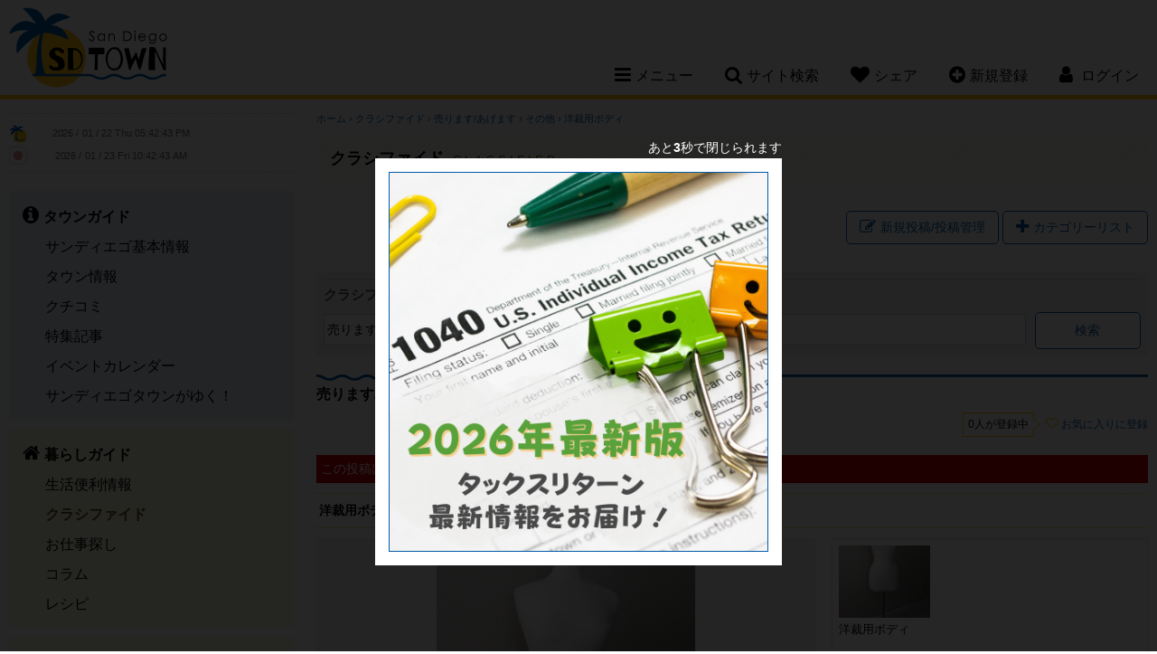

--- FILE ---
content_type: text/html; charset=UTF-8
request_url: https://www.sandiegotown.com/classified/52960/-/
body_size: 10547
content:
<!doctype html>
<html lang="ja">
<head>
<meta charset="utf-8">
<title>サンディエゴタウン - クラシファイド[洋裁用ボディ]</title>
<meta name="description" content="高さは調節出来ます。ノークレイム、ノーリターンでお願いします。East Lake 近辺でのお渡しとなります。">
<meta name="keywords" content="サンディエゴ,San Diego,SD,カリフォルニア,サンディエゴ情報,San Diego情報,レストラン,コミュニティー,サンディエゴ観光スポット,ホテル,格安クーポン,ブログ,旅行,イベント,仕事探し,求人,ビーチ,ゴルフ場,食事,レシピ">
<meta name="author" content="PSPINC">
<meta name="robots" content="index,follow">
<meta name="viewport" content="width=device-width, initial-scale=1, maximum-scale=1">
	<meta property="og:site_name" content="サンディエゴタウン" />
	<meta property="og:type" content="website" />
	<meta property="og:url" content="https://www.sandiegotown.com/classified/52960/-/" />
		<meta property="og:title" content="クラシファイド[洋裁用ボディ]" />
			<meta property="og:description" content="高さは調節出来ます。ノークレイム、ノーリターンでお願いします。East Lake 近辺でのお渡しとなります。" />
		                    <meta property="og:image" content="https://www.sandiegotown.com/images/sandiegotown/classified/52960_0_1712346733.jpg" />
                    	<meta name="twitter:card" content="summary" />
	<meta name="twitter:site" content="@LASDTown" />
	<meta name="twitter:url" content="https://www.sandiegotown.com/classified/52960/-/" />
		<meta name="twitter:title" content="クラシファイド[洋裁用ボディ]" />
			<meta name="twitter:description" content="高さは調節出来ます。ノークレイム、ノーリターンでお願いします。East Lake 近辺でのお渡しとなります。" />
		                    <meta property="twitter:image" content="https://www.sandiegotown.com/images/sandiegotown/classified/52960_0_1712346733.jpg" />
                    
<link rel="stylesheet" href="/css/font-awesome-4.7.0.min.css"/>
<link rel="stylesheet" href="/css/jquery-ui-1.12.1.min.css"/>
<link rel="stylesheet" href="/css/sandiegotown.min.css?v=1763404620"/>
<script src="/shared/js/jquery-1.12.4.min.js"></script>
<script src="/shared/js/jquery-ui-1.12.1.min.js" integrity="sha256-VazP97ZCwtekAsvgPBSUwPFKdrwD3unUfSGVYrahUqU=" crossorigin="anonymous"></script>
<script src="/shared/js/script.min.js?v=1753127379"></script>
<!-- ShareThis -->
<script type='text/javascript' src='https://platform-api.sharethis.com/js/sharethis.js#property=647e2a6ca660b80019d56027&product=sop' async='async'></script>

<link rel="icon" type="image/png" href="/img/sandiegotown/favicon/favicon-48x48.png" sizes="48x48" />
<link rel="icon" type="image/svg+xml" href="/img/sandiegotown/favicon/favicon.svg" />
<link rel="shortcut icon" href="/img/sandiegotown/favicon/favicon.ico" />
<link rel="apple-touch-icon" sizes="180x180" href="/img/sandiegotown/favicon/apple-touch-icon.png" />
<meta name="apple-mobile-web-app-title" content="MyWebSite" />
<link rel="manifest" href="/img/sandiegotown/favicon/site.webmanifest" />

		<!-- Global site tag (gtag.js) - Google Analytics -->
		<script async src="https://www.googletagmanager.com/gtag/js?id=UA-3009762-1"></script>
		<script>
		  window.dataLayer = window.dataLayer || [];
		  function gtag(){dataLayer.push(arguments);}
		  gtag('js', new Date());
		  gtag('config', 'UA-3009762-1');
		</script>
		</head>

<body id="classified">
<!--[if lte IE 8]> 
     <div class="browser-check"><p>このウェブサイトは、ご利用のブラウザでは正しく表示されません。ブラウザの<a href="https://browsehappy.com/">バージョンアップデート</a>をして下さい。</p></div>
<![endif]-->


<a name="top"></a>

<header>
	<div class="clearfix">
		<h1><a href="https://www.sandiegotown.com/">San Diego Town</a></h1>
		<nav>
						<ul class="desktop-nav-box">
				<li><div class="nav-toggle"><i class="fa fa-bars" aria-hidden="true"></i><span>メニュー</span></div>
					<div class="subnav sub-menu">
													<ul class="subnav-town">
								<li><a href="https://www.sandiegotown.com/town/"><strong>タウンガイド</strong></a></li>
																  <li><a href="https://www.sandiegotown.com/generalinfo/">サンディエゴ基本情報</a></li>
								  								  <li><a href="https://www.sandiegotown.com/shop/">タウン情報</a></li>
								  								  <li><a href="https://www.sandiegotown.com/review/">クチコミ</a></li>
								  								  <li><a href="https://www.sandiegotown.com/event/">特集記事</a></li>
								  								  <li><a href="https://www.sandiegotown.com/event-calendar/">イベントカレンダー</a></li>
								  								  <li><a href="https://www.sandiegotown.com/bloguru/">サンディエゴタウンがゆく！</a></li>
								  						  </ul>
						  							<ul class="subnav-life">
								<li><a href="https://www.sandiegotown.com/life/"><strong>暮らしガイド</strong></a></li>
																  <li><a href="https://www.sandiegotown.com/living/">生活便利情報</a></li>
								  								  <li class="now"><a href="https://www.sandiegotown.com/classified/">クラシファイド</a></li>
								  								  <li><a href="https://www.sandiegotown.com/jobs/">お仕事探し</a></li>
								  								  <li><a href="https://www.sandiegotown.com/column/">コラム</a></li>
								  								  <li><a href="https://www.sandiegotown.com/recipe/">レシピ</a></li>
								  						  </ul>
						  							<ul class="subnav-community">
								<li><a href="https://www.sandiegotown.com/community/"><strong>コミュニティ</strong></a></li>
																  <li><a href="https://www.sandiegotown.com/forum/">なんでも掲示板</a></li>
								  								  <li><a href="https://www.sandiegotown.com/present/">今月のプレゼント</a></li>
								  								  <li><a href="https://www.sandiegotown.com/friend/">友達探し</a></li>
								  						  </ul>
						  					</div>
				</li>
				<li><div class="nav-toggle"><i class="fa fa-search" aria-hidden="true"></i><span>サイト検索</span></div>
					<div class="subnav sub-search">
						<form method="get" action="https://www.google.co.jp/search" target="_blank" class="head-search">
                            <label for="q">サイト全体から検索します</label>
							<input type="text" name="q" id="q" size="20" maxlength="255" placeholder="サイト検索" value="" />
							<input type="hidden" name="hl" value="ja" />
							<input type="hidden" name="sitesearch" value="sandiegotown.com" />
							<input type="hidden" name="ie" value="UTF-8" />
							<input type="hidden" name="oe" value="UTF-8" />
							<input type="hidden" name="domains" value="sandiegotown.com" /> 
							<input type="submit" name="submit" value="&#xf002;" />
						</form>
					</div>
				</li>
				<li class="mobile-hide"><div class="nav-toggle"><i class="fa fa-heart" aria-hidden="true"></i><span>シェア</span></div>
					<div class="subnav sub-share">
						<p>このページをシェアする</p>
						<!-- ShareThis BEGIN -->
						<div class="sharethis-inline-share-buttons"></div>
						<!-- ShareThis END -->
					</div>
				</li>
								<li class="mobile-hide"><div class="nav-toggle"><a href="https://www.sandiegotown.com/member/new/"><i class="fa fa-plus-circle" aria-hidden="true"></i><span>新規登録</span></a></div></li>
													<li class="member-nav"><div class="nav-toggle"><i class="fa fa-user" aria-hidden="true"></i> <span>ログイン</span></div>
									<div class="subnav sub-login">
														<div id="loginBox">
									<form action="" method="post">
										<input type="hidden" name="goback" value="https%3A%2F%2Fwww.sandiegotown.com%2Fclassified%2F52960%2F-%2F%3Fid%3D52960" />										<div>
											<div>
												<label for="login_uname">ログインID</label>
												<input type="text" id="login_uname" name="uname" value="" />
											</div>
											<div>
												<label for="login_pass">パスワード</label>
												<input type="password" id="login_pass" name="pass" value="" />
											</div>
											<div class="center"><input type="submit" name="login_submit" value="ログイン" /></div>
										</div>
										<span class="center">
											<a href="https://www.sandiegotown.com/member/login-help/" class="arrow">ログインヘルプ</a>
										</span>
									</form>
								</div>
													</div>
				</li>
			</ul>
			<!----- Mobile Navigation ----->
			<div class="mobile-nav-toggle"><span>メニュー</span></div>			
			<div class="mobile-nav">
				<div class="mobile-nav-box">
					<ul>
						<li>
							<div class="mobile-search clearfix">
								<form method="get" action="https://www.google.co.jp/search" target="_blank" class="head-search">
                                    <label for="q-mobile">サイト全体から検索します</label>
									<input type="text" name="q-mobile" id="q-mobile" size="20" maxlength="255" placeholder="サイト検索" value="" />
									<input type="hidden" name="hl" value="ja" />
									<input type="hidden" name="sitesearch" value="sandiegotown.com" />
									<input type="hidden" name="ie" value="UTF-8" />
									<input type="hidden" name="oe" value="UTF-8" />
									<input type="hidden" name="domains" value="sandiegotown.com" /> 
									<input type="submit" name="submit" value="&#xf002;" />
								</form>
							</div>
						</li>
													<li>
								<div class="mobile-login-register clearfix">
									<a href="https://www.sandiegotown.com/member/login/">ログイン</a>
									<a href="https://www.sandiegotown.com/member/new/">新規登録</a>
								</div>
							</li>
														<li class="mobile-nav-border">
								<div class="mobile-subnav-toggle">タウンガイド</div>
								<ul class="mobile-subnav">
									<li><a href="https://www.sandiegotown.com/town/">タウンガイド トップ</a></li>
																			<li><a href="https://www.sandiegotown.com/generalinfo/">サンディエゴ基本情報</a></li>
																				<li><a href="https://www.sandiegotown.com/shop/">タウン情報</a></li>
																				<li><a href="https://www.sandiegotown.com/review/">クチコミ</a></li>
																				<li><a href="https://www.sandiegotown.com/event/">特集記事</a></li>
																				<li><a href="https://www.sandiegotown.com/event-calendar/">イベントカレンダー</a></li>
																				<li><a href="https://www.sandiegotown.com/bloguru/">サンディエゴタウンがゆく！</a></li>
																		</ul>
							</li>
						  							<li class="mobile-nav-border">
								<div class="mobile-subnav-toggle">暮らしガイド</div>
								<ul class="mobile-subnav">
									<li><a href="https://www.sandiegotown.com/life/">暮らしガイド トップ</a></li>
																			<li><a href="https://www.sandiegotown.com/living/">生活便利情報</a></li>
																				<li class="now"><a href="https://www.sandiegotown.com/classified/">クラシファイド</a></li>
																				<li><a href="https://www.sandiegotown.com/jobs/">お仕事探し</a></li>
																				<li><a href="https://www.sandiegotown.com/column/">コラム</a></li>
																				<li><a href="https://www.sandiegotown.com/recipe/">レシピ</a></li>
																		</ul>
							</li>
						  							<li class="mobile-nav-border">
								<div class="mobile-subnav-toggle">コミュニティ</div>
								<ul class="mobile-subnav">
									<li><a href="https://www.sandiegotown.com/community/">コミュニティ トップ</a></li>
																			<li><a href="https://www.sandiegotown.com/forum/">なんでも掲示板</a></li>
																				<li><a href="https://www.sandiegotown.com/present/">今月のプレゼント</a></li>
																				<li><a href="https://www.sandiegotown.com/friend/">友達探し</a></li>
																		</ul>
							</li>
						  						<li>
							<div class="mobile-subnav-toggle">このページをシェア</div>
							<ul class="mobile-subnav">
								<li>
									<!-- ShareThis BEGIN -->
									<div class="sharethis-inline-share-buttons"></div>
									<!-- ShareThis END -->
								</li>
							</ul>
						</li>
					</ul>
				</div>
			</div>		
		</nav>
	</div>
</header>

    
<main class="clearfix">

<!----- left side start ----->
	<div class="content-left">
		
		<div class="side-clock clearfix">
			<div class="clock-town">
				<img src="/img/sandiegotown/clock.png" width="20" height="20" alt="サンディエゴ" /> <iframe scrolling="no" frameborder="no" clocktype="html5" style="overflow:hidden;border:0;margin:0;padding:0;width:200px;height:22px;"src="https://www.clocklink.com/html5embed.php?clock=018&timezone=PST&color=gray&size=200&Title=&Message=&Target=&From=2017,1,1,0,0,0&DateFormat=yyyy / mm / dd DDD&TimeFormat=hh:mm:ss TT&Color=gray"></iframe>
			</div>
			<div class="clock-japan">
				<img src="https://www.sandiegotown.com/img/share/site/clock-jp.png" width="20" height="20" alt="日本" /> <iframe scrolling="no" frameborder="no" clocktype="html5" style="overflow:hidden;border:0;margin:0;padding:0;width:200px;height:21px;"src="https://www.clocklink.com/html5embed.php?clock=018&timezone=JST&color=gray&size=200&Title=&Message=&Target=&From=2017,1,1,0,0,0&DateFormat=yyyy / mm / dd DDD&TimeFormat=hh:mm:ss TT&Color=gray"></iframe>
			</div>
		</div>
		
		
		<div class="sidenav">
										<ul class="sidenav-town">
					<li><a href="https://www.sandiegotown.com/town/"><strong>タウンガイド</strong></a></li>
											<li><a href="https://www.sandiegotown.com/generalinfo/">サンディエゴ基本情報</a></li>
												<li><a href="https://www.sandiegotown.com/shop/">タウン情報</a></li>
												<li><a href="https://www.sandiegotown.com/review/">クチコミ</a></li>
												<li><a href="https://www.sandiegotown.com/event/">特集記事</a></li>
												<li><a href="https://www.sandiegotown.com/event-calendar/">イベントカレンダー</a></li>
												<li><a href="https://www.sandiegotown.com/bloguru/">サンディエゴタウンがゆく！</a></li>
										</ul>
								<ul class="sidenav-life">
					<li><a href="https://www.sandiegotown.com/life/"><strong>暮らしガイド</strong></a></li>
											<li><a href="https://www.sandiegotown.com/living/">生活便利情報</a></li>
												<li class="now"><a href="https://www.sandiegotown.com/classified/">クラシファイド</a></li>
												<li><a href="https://www.sandiegotown.com/jobs/">お仕事探し</a></li>
												<li><a href="https://www.sandiegotown.com/column/">コラム</a></li>
												<li><a href="https://www.sandiegotown.com/recipe/">レシピ</a></li>
										</ul>
								<ul class="sidenav-community">
					<li><a href="https://www.sandiegotown.com/community/"><strong>コミュニティ</strong></a></li>
											<li><a href="https://www.sandiegotown.com/forum/">なんでも掲示板</a></li>
												<li><a href="https://www.sandiegotown.com/present/">今月のプレゼント</a></li>
												<li><a href="https://www.sandiegotown.com/friend/">友達探し</a></li>
										</ul>
						</div>
					<div class="side-bloguru">
				<div id="site_bloguru_feed">
					<div class="bloguru">
						<h3><a href="https://www.sandiegotown.com/bloguru/">サンディエゴタウンがゆく！</a></h3>
						<ul class="clearfix">
															<li>
									<a href="https://www.sandiegotown.com/bloguru/549887/tokyo122-218/" title="【Tokyoセントラル】東海フェア開催！1/22（木） ～2/18（水）まで！！">
																			<div class="bloguru-img" style="background-image: url(/images/bloguru/1520/202601230048130.jpg);"></div>
																			<div class="bloguru-title">【Tokyoセントラル】東海フェア開催！1/22（木） ～2/18（水）まで！！</div>
									<div class="bloguru-desc">Tokyoセントラルでは、本日1/22（木）～2/18（水）まで東海フェアを開催中！ 東海のチラシはこちらから！南から北まで、日本各地の魅力をアメリカにいながら楽しめるのは本当にありがたいですね〜✨ ...</div>
									<div class="more">続きを読む<i class="fa fa-chevron-circle-right" aria-hidden="true"></i></div>
									</a>
								</li>
																<li>
									<a href="https://www.sandiegotown.com/bloguru/549801/-/" title="日本語補習校 くじら学園 　園児募集のお知らせ">
																			<div class="bloguru-img" style="background-image: url(/images/bloguru/1520/202601211925210.jpg);"></div>
																			<div class="bloguru-title">日本語補習校 くじら学園 　園児募集のお知らせ</div>
									<div class="bloguru-desc">日本語補習校くじら学園🐋は、サンディエゴで毎週土曜日に日本語教育を行っている補習校です。   子どもたちが楽しく、のびのびと学べる環境が整っており、経験豊かな先生の温かい指導が、多くの保護者の方から...</div>
									<div class="more">続きを読む<i class="fa fa-chevron-circle-right" aria-hidden="true"></i></div>
									</a>
								</li>
																<li>
									<a href="https://www.sandiegotown.com/bloguru/549287/tokyo-kimono/" title="【ロサンゼルス・トーランス】Tokyo Kimono で着物をレンタル・着付けサービス！">
																			<div class="bloguru-img" style="background-image: url(/images/bloguru/1520/202601160036551.jpg);"></div>
																			<div class="bloguru-title">【ロサンゼルス・トーランス】Tokyo Kimono で着物をレンタル・着付けサービス！</div>
									<div class="bloguru-desc">本日は、ロサンゼルス、トーランスで着物レンタルを行っているTokyo Kimonoさんのご紹介です！ Tokyo Kimonoでは様々なシーンにあったお着物を取り揃えております👘✨ Tokyo Kim...</div>
									<div class="more">続きを読む<i class="fa fa-chevron-circle-right" aria-hidden="true"></i></div>
									</a>
								</li>
																<li>
									<a href="https://www.sandiegotown.com/bloguru/549796/123125/" title="ロサンゼルス・オレンジカウンティ今週末のイベント一覧！【1月23日～1月25日】">
																			<div class="bloguru-img" style="background-image: url(/images/bloguru/1520/202601211613160.png);"></div>
																			<div class="bloguru-title">ロサンゼルス・オレンジカウンティ今週末のイベント一覧！【1月23日～1月25日】</div>
									<div class="bloguru-desc">今週末のイベント情報をご紹介します イベントカレンダーもチェックしてみてください    1月23日（金）イベント  ロサンゼルスえ開催されるグルメイベント（レストランウィーク）開催、ダンスをテーマにし</div>
									<div class="more">続きを読む<i class="fa fa-chevron-circle-right" aria-hidden="true"></i></div>
									</a>
								</li>
														</ul>
					</div>
				</div>
			</div>
					<div id="site_digest_feed">
					<div class="side-digest clearfix">
				<h3>厳選！いちおし情報</h3>
				<ul class="clearfix">
											<li class="digest-classified"><a href="https://www.sandiegotown.com/classified/54136/-/" onClick="ga('send', 'event', 'teaser', 'left digest', 'https://www.sandiegotown.com/classified/54136/-/');">ガレージセール（追加&amp;値下げしました）</a></li>
												<li class="digest-classified"><a href="https://www.sandiegotown.com/classified/57659/-/" onClick="ga('send', 'event', 'teaser', 'left digest', 'https://www.sandiegotown.com/classified/57659/-/');">格安！電子レンジ</a></li>
												<li class="digest-event-calendar"><a href="https://www.sandiegotown.com/event-calendar/9613/128/" onClick="ga('send', 'event', 'teaser', 'left digest', 'https://www.sandiegotown.com/event-calendar/9613/128/');">1/28 ミリタリー生命保険事情と対策 ｜ 橋本愛</a></li>
												<li class="digest-job"><a href="https://www.sandiegotown.com/jobs/2770/" onClick="ga('send', 'event', 'teaser', 'left digest', 'https://www.sandiegotown.com/jobs/2770/');">アシスタントマネージャー</a></li>
												<li class="digest-shop"><a href="https://www.sandiegotown.com/shop/3054/alpha-dental-san-diego/" onClick="ga('send', 'event', 'teaser', 'left digest', 'https://www.sandiegotown.com/shop/3054/alpha-dental-san-diego/');">1月スペシャル！保険がない方、お口全体のレントゲンと検診で100ドルです！</a></li>
												<li class="digest-job"><a href="https://www.sandiegotown.com/jobs/2970/" onClick="ga('send', 'event', 'teaser', 'left digest', 'https://www.sandiegotown.com/jobs/2970/');">Accountant</a></li>
												<li class="digest-event-calendar"><a href="https://www.sandiegotown.com/event-calendar/9665/125/" onClick="ga('send', 'event', 'teaser', 'left digest', 'https://www.sandiegotown.com/event-calendar/9665/125/');">1/25～ サンディエゴ　レストランウィーク</a></li>
												<li class="digest-classified"><a href="https://www.sandiegotown.com/classified/57304/1500w/" onClick="ga('send', 'event', 'teaser', 'left digest', 'https://www.sandiegotown.com/classified/57304/1500w/');">1500W変圧器</a></li>
												<li class="digest-job"><a href="https://www.sandiegotown.com/jobs/2986/" onClick="ga('send', 'event', 'teaser', 'left digest', 'https://www.sandiegotown.com/jobs/2986/');">ラインクック</a></li>
												<li class="digest-event-calendar"><a href="https://www.sandiegotown.com/event-calendar/9662/124-3d-lab-open-hours/" onClick="ga('send', 'event', 'teaser', 'left digest', 'https://www.sandiegotown.com/event-calendar/9662/124-3d-lab-open-hours/');">1/24 3D Lab Open Hours</a></li>
										</ul>
			</div>
					</div>
		
				
	</div>
	
	<!----- right side start ----->
	<div class="content-right">
		<noscript>
	  <div class="error">
		このサイトを利用するにはJavaScriptを有効にして下さい。
	  </div>
	</noscript>
<div class="breadcrumb">
	<a href="https://www.sandiegotown.com/">ホーム</a>
			&rsaquo; <a href="https://www.sandiegotown.com/classified/">クラシファイド</a>
		 &rsaquo; <a href="https://www.sandiegotown.com/classified/c/sell/">売ります/あげます</a> &rsaquo; <a href="https://www.sandiegotown.com/classified/c/sell/0/">その他</a> &rsaquo; <a href="https://www.sandiegotown.com/classified/52960/-/">洋裁用ボディ</a> </div>
<div class="page-title-life">
	<h2>クラシファイド <span>Classified</span></h2>
</div>
<div id="container" class="classified-sell">
	
<section class="right clearfix">
	<div class="post-button"><a href="https://www.sandiegotown.com/classified/?mode=admin" class="button"><i class="fa fa-pencil-square-o" aria-hidden="true"></i>新規投稿/投稿管理</a></div>
	<div class="btn" id="category_btn"><i class="fa fa-plus" aria-hidden="true"></i>カテゴリーリスト</div>
	<div id="category_content">
		<ul class="clearfix">
			<li class="classified-cat-all"><a href="https://www.sandiegotown.com/classified/">すべてのカテゴリー</a></li>
			<li class="classified-cat-job"><a href="https://www.sandiegotown.com/jobs/">お仕事探し</a></li>
							<li class="classified-cat-news"><a href="https://www.sandiegotown.com/classified/c/news/">お知らせ</a></li>
								<li class="classified-cat-auto"><a href="https://www.sandiegotown.com/classified/c/auto/">乗り物（個人売買）</a></li>
								<li class="classified-cat-sell"><a href="https://www.sandiegotown.com/classified/c/sell/">売ります/あげます</a></li>
								<li class="classified-cat-buy"><a href="https://www.sandiegotown.com/classified/c/buy/">買います/ください</a></li>
								<li class="classified-cat-find"><a href="https://www.sandiegotown.com/classified/c/find/">探してます</a></li>
							<li class="classified-cat-car"><a href="https://www.sandiegotown.com/car/">車販売情報</a></li>
			<li class="classified-cat-realestate"><a href="https://www.sandiegotown.com/real-estate/c/buy/">不動産情報</a></li>
		</ul>
	</div>	
</section>

<section class="clearfix">
	<form method="get" action="https://www.sandiegotown.com/classified/" class="search">
        <strong>クラシファイド検索</strong>
        <div class="search-items-wrap">
            <select name="cid">
                        <option value="1">売ります/あげます</option>
                        <option value="2">買います/ください</option>
                        <option value="3">探してます</option>
                        <option value="4">お知らせ</option>
                        <option value="5">乗り物（個人売買）</option>
                        </select>
            <div class="keyword-wrap">
                <label for="keyword">キーワード</label>
                <input type="text" name="keyword" id="keyword" maxlength="100" />
            </div>
            <input type="submit" value="検索" />
        </div>
	</form>
    <script>
        const inputs = document.querySelectorAll('.keyword-wrap input');

        inputs.forEach(input => {
          input.addEventListener('input', () => {
            const wrapper = input.closest('.keyword-wrap');
            if (input.value.trim() !== '') {
              wrapper.classList.add('has-text');
            } else {
              wrapper.classList.remove('has-text');
            }
          });
        });
    </script>    
</section>
	<h3>売ります/あげます</h3>
	<section class="clearfix">
				<section class="follow-btn clearfix">
							<div class="follower">0人が登録中</div>
								<div class="bt-follow">
				  <a href="https://www.sandiegotown.com/account/follow.php?type=classified&amp;id=52960">お気に入りに登録</a>
				</div>
						</section>
			</section>

	<section class="classified-detail clearfix">
					<p class="error">この投稿は終了しました。</p>
					<h4>洋裁用ボディ</h4>
					<div class="classified-gallery clearfix">
				<div class="classified-detail-gallery-main">
					<div><img src="/images/sandiegotown/classified/52960_0_1712346733.jpg" alt="洋裁用ボディ" /></div>
										<span>洋裁用ボディ</span>
				</div>
				<link href="/css/lightbox.min.css" rel="stylesheet">
				<script src="/shared/js/lightbox.min.js"></script>
				<div class="classified-detail-gallery">
					<ul>
											<li>
						<a href="/images/sandiegotown/classified/52960_0_1712346733.jpg" data-lightbox="gallery" data-title="洋裁用ボディ" title="洋裁用ボディ" class="pic-s now"><div style="background-image: url(/images/sandiegotown/classified/52960_0_1712346733.jpg);"><img src="https://www.sandiegotown.com/img/share/site/magnify.png" alt="" />拡大する</div></a>
						<span>洋裁用ボディ</span></li>
											</ul>
				</div>
			</div>
			<script type="text/javascript">
			$(function() {
				// switch image
				$('.pic-s').mouseover(function(){
					var img = $(this).attr("href");
					var txt = $(this).attr("title");
					
					// check the device
					var float = $('.classified-detail-gallery-main').css('float'); // float value will be 'none' on smart phone or tablet
					if(float == 'none'){
						return false;
					}
					
					$('.classified-detail-gallery-main img').attr("src", img);
					$('.classified-detail-gallery-main span').text(txt);
					if(txt){
						$('.classified-detail-gallery-main span').removeClass('hd');
					}
					else{
						$('.classified-detail-gallery-main span').addClass('hd');
					}
					$('.classified-detail-gallery a').removeClass('now');
					$(this).addClass('now');
					$("span", this).addClass('enlarge');
				})
				.mouseout(function(){
					$("span", this).removeClass('enlarge');
				});
			});
			</script>
						<div class="classified-detail-desc">
				高さは調節出来ます。ノークレイム、ノーリターンでお願いします。<br />East Lake 近辺でのお渡しとなります。				<div class="classified-towninfo">
					<strong><img src="/img/sandiegotown/favicon/favicon-16x16.png" alt="サンディエゴタウン" /> サンディエゴタウンユーザーからの投稿</strong>
					<strong>ID 52960</strong>
				</div>
			</div>
					<div class="classified-detail-info">
			<div class="price"><strong>$ 10.00</strong> <span class="small">(詳細は記事参照)</span></div>
			<div class="detail">
							<span><i class="fa fa-calendar-check-o" aria-hidden="true"></i>07/04/24まで</span>
							<span><i class="fa fa-clock-o" aria-hidden="true"></i>04/05/24</span>
			</div>
						<div class="account clearfix">
				<div class="floatleft">
					<div class="account-pic"><img src="https://www.sandiegotown.com/img/share/account/2.png" alt="owl2018" class="gender-f" /></div>
				</div>
				
				<div class="floatright">
					<strong>投稿者：</strong>owl2018                                            <form>
                        <button disabled="disabled"><i class="fa fa-envelope-o" aria-hidden="true"></i>コンタクト</button>
                        </form>
                    				</div>
			</div>
		</div>
	</section>
	
	<section class="clearfix">
		<div class="floatleft"><a href="javascript:history.back();" class="button"><i class="fa fa-chevron-circle-left" aria-hidden="true"></i>戻る</a></div>
		<div class="floatright">
			<form method="post" action="https://www.sandiegotown.com/spam/" target="_blank">
			<input type="hidden" name="category" value="classified" />
			<input type="hidden" name="id" value="52960" />
			<input type="hidden" name="url" value="https://www.sandiegotown.com/classified/52960/-/" />
			<button class="spam-btn"><i class="fa fa-exclamation-triangle" aria-hidden="true"></i>スパム警告</button>
			</form>
		</div>
	</section>
	
		<h3>こんな投稿にも興味ありませんか？</h3>
	<section class="classified-digest clearfix">
		<div class="page-back" id="rec_digest_back"><i class="fa fa-angle-left" aria-hidden="true"></i></div>
		<ul class="clearfix">
								<li class="rec_digest_page1" id="rec_digest_item1">
						<a class="digest-classified" href="https://www.sandiegotown.com/classified/c/sell/" onclick="ga('send', 'event', 'teaser', 'classified article digest', 'https://www.sandiegotown.com/classified/c/sell/');">売ります/あげます</a>
						<a href="https://www.sandiegotown.com/classified/57700/-/" onclick="ga('send', 'event', 'teaser', 'classified article digest', 'https://www.sandiegotown.com/classified/57700/-/');">
							<div class="digest-img" style="background-image: url(/images/sandiegotown/classified/57700_0_1769132078.jpg);"></div>
							<p>調乳じょーず</p>
															<strong>$30.00</strong> 
														</a>
					</li>
										<li class="rec_digest_page1" id="rec_digest_item2">
						<a class="digest-job" href="https://www.sandiegotown.com/jobs/" onclick="ga('send', 'event', 'teaser', 'classified article digest', 'https://www.sandiegotown.com/jobs/');">お仕事探し</a>
						<a href="https://www.sandiegotown.com/jobs/2986/" onclick="ga('send', 'event', 'teaser', 'classified article digest', 'https://www.sandiegotown.com/jobs/2986/');">
							<div class="digest-img" style="background-image: url(https://www.sandiegotown.com/img/share/job/jobpost_img.jpg);"></div>
							<p>ラインクック</p>
															<strong>パート・アルバイト</strong> 
														</a>
					</li>
										<li class="rec_digest_page1" id="rec_digest_item3">
						<a class="digest-classified" href="https://www.sandiegotown.com/classified/c/news/" onclick="ga('send', 'event', 'teaser', 'classified article digest', 'https://www.sandiegotown.com/classified/c/news/');">お知らせ</a>
						<a href="https://www.sandiegotown.com/classified/22779/-/" onclick="ga('send', 'event', 'teaser', 'classified article digest', 'https://www.sandiegotown.com/classified/22779/-/');">
							<div class="digest-img" style="background-image: url(/images/sandiegotown/classified/22779_1_1513756096.jpg);"></div>
							<p>歯科日本語サービス　メディカル歯科保険適応</p>
															<strong>$---</strong> 
														</a>
					</li>
										<li class="rec_digest_page1" id="rec_digest_item4">
						<a class="digest-present" href="https://www.sandiegotown.com/present/" onclick="ga('send', 'event', 'teaser', 'classified article digest', 'https://www.sandiegotown.com/present/');">プレゼント</a>
						<a href="https://www.sandiegotown.com/present/" onclick="ga('send', 'event', 'teaser', 'classified article digest', 'https://www.sandiegotown.com/present/');">
							<div class="digest-img" style="background-image: url(https://www.sandiegotown.com/images/sandiegotown/present/items/hinotez_JAN_2026.png);"></div>
							<p>ひのてつ 日本食レストラン $20 お食事</p>
													</a>
					</li>
										<li class="rec_digest_page2 rec-digest-hide" id="rec_digest_item5">
						<a class="digest-classified" href="https://www.sandiegotown.com/classified/c/sell/" onclick="ga('send', 'event', 'teaser', 'classified article digest', 'https://www.sandiegotown.com/classified/c/sell/');">売ります/あげます</a>
						<a href="https://www.sandiegotown.com/classified/57644/-/" onclick="ga('send', 'event', 'teaser', 'classified article digest', 'https://www.sandiegotown.com/classified/57644/-/');">
							<div class="digest-img" style="background-image: url(/images/sandiegotown/classified/57644_1_1768671690.jpg);"></div>
							<p>車トランクの防水保護カバー</p>
															<strong>$10.00</strong> 
														</a>
					</li>
										<li class="rec_digest_page2 rec-digest-hide" id="rec_digest_item6">
						<a class="digest-job" href="https://www.sandiegotown.com/jobs/" onclick="ga('send', 'event', 'teaser', 'classified article digest', 'https://www.sandiegotown.com/jobs/');">お仕事探し</a>
						<a href="https://www.sandiegotown.com/jobs/2613/" onclick="ga('send', 'event', 'teaser', 'classified article digest', 'https://www.sandiegotown.com/jobs/2613/');">
							<div class="digest-img" style="background-image: url(https://www.sandiegotown.com/img/share/job/jobpost_img.jpg);"></div>
							<p>焼き鳥シェフ</p>
															<strong>正社員</strong> 
														</a>
					</li>
										<li class="rec_digest_page2 rec-digest-hide" id="rec_digest_item7">
						<a class="digest-classified" href="https://www.sandiegotown.com/classified/c/news/" onclick="ga('send', 'event', 'teaser', 'classified article digest', 'https://www.sandiegotown.com/classified/c/news/');">お知らせ</a>
						<a href="https://www.sandiegotown.com/classified/17513/-/" onclick="ga('send', 'event', 'teaser', 'classified article digest', 'https://www.sandiegotown.com/classified/17513/-/');">
							<div class="digest-img" style="background-image: url(/images/sandiegotown/classified/17513_10_1641879872.jpg);"></div>
							<p>成人式</p>
															<strong>$150.00</strong> 
														</a>
					</li>
										<li class="rec_digest_page2 rec-digest-hide" id="rec_digest_item8">
						<a class="digest-event" href="https://www.sandiegotown.com/event/" onclick="ga('send', 'event', 'teaser', 'classified article digest', 'https://www.sandiegotown.com/event/');">特集記事</a>
						<a href="https://www.sandiegotown.com/event/582/2026/" onclick="ga('send', 'event', 'teaser', 'classified article digest', 'https://www.sandiegotown.com/event/582/2026/');">
							<div class="digest-img" style="background-image: url(https://www.sandiegotown.com/images/sandiegotown/event/feature/pickup/tax_return_2026.jpeg);"></div>
							<p>【2026年最新版】タックスリターン最新情報をお届け！</p>
															<div class="star-rate"><i class="fa fa-star" aria-hidden="true"></i><i class="fa fa-star" aria-hidden="true"></i><i class="fa fa-star" aria-hidden="true"></i><i class="fa fa-star" aria-hidden="true"></i><i class="fa fa-star-half-o" aria-hidden="true"></i>(3)</div>
														</a>
					</li>
										<li class="rec_digest_page3 rec-digest-hide" id="rec_digest_item9">
						<a class="digest-classified" href="https://www.sandiegotown.com/classified/c/sell/" onclick="ga('send', 'event', 'teaser', 'classified article digest', 'https://www.sandiegotown.com/classified/c/sell/');">売ります/あげます</a>
						<a href="https://www.sandiegotown.com/classified/57682/41/" onclick="ga('send', 'event', 'teaser', 'classified article digest', 'https://www.sandiegotown.com/classified/57682/41/');">
							<div class="digest-img" style="background-image: url(/images/sandiegotown/classified/57682_0_1768943421.jpg);"></div>
							<p>英語児童書4冊まとめて$1➕無料　本/テキスト等</p>
															<strong>$1.00</strong> 
														</a>
					</li>
										<li class="rec_digest_page3 rec-digest-hide" id="rec_digest_item10">
						<a class="digest-job" href="https://www.sandiegotown.com/jobs/" onclick="ga('send', 'event', 'teaser', 'classified article digest', 'https://www.sandiegotown.com/jobs/');">お仕事探し</a>
						<a href="https://www.sandiegotown.com/jobs/3004/" onclick="ga('send', 'event', 'teaser', 'classified article digest', 'https://www.sandiegotown.com/jobs/3004/');">
							<div class="digest-img" style="background-image: url(https://www.sandiegotown.com/img/share/job/jobpost_img.jpg);"></div>
							<p>【OPTの方も大歓迎】店舗マネージャー【残業なし！】</p>
															<strong>正社員</strong> 
														</a>
					</li>
										<li class="rec_digest_page3 rec-digest-hide" id="rec_digest_item11">
						<a class="digest-classified" href="https://www.sandiegotown.com/classified/c/find/" onclick="ga('send', 'event', 'teaser', 'classified article digest', 'https://www.sandiegotown.com/classified/c/find/');">探してます</a>
						<a href="https://www.sandiegotown.com/classified/49567/ucsd/" onclick="ga('send', 'event', 'teaser', 'classified article digest', 'https://www.sandiegotown.com/classified/49567/ucsd/');">
							<div class="digest-img" style="background-image: url(/images/sandiegotown/classified/49567_0_1664772273.jpg);"></div>
							<p>UCSD の近く　マスターベッドルームお貸します。</p>
															<strong>$1,500.00</strong> 
														</a>
					</li>
										<li class="rec_digest_page3 rec-digest-hide" id="rec_digest_item12">
						<a class="digest-present" href="https://www.sandiegotown.com/present/" onclick="ga('send', 'event', 'teaser', 'classified article digest', 'https://www.sandiegotown.com/present/');">プレゼント</a>
						<a href="https://www.sandiegotown.com/present/" onclick="ga('send', 'event', 'teaser', 'classified article digest', 'https://www.sandiegotown.com/present/');">
							<div class="digest-img" style="background-image: url(https://www.sandiegotown.com/images/sandiegotown/present/items/yakyudori_JAN_2026.png);"></div>
							<p>野球鳥 焼き鳥バー $20 お食事券</p>
													</a>
					</li>
										<li class="rec_digest_page4 rec-digest-hide" id="rec_digest_item13">
						<a class="digest-classified" href="https://www.sandiegotown.com/classified/c/sell/" onclick="ga('send', 'event', 'teaser', 'classified article digest', 'https://www.sandiegotown.com/classified/c/sell/');">売ります/あげます</a>
						<a href="https://www.sandiegotown.com/classified/57659/-/" onclick="ga('send', 'event', 'teaser', 'classified article digest', 'https://www.sandiegotown.com/classified/57659/-/');">
							<div class="digest-img" style="background-image: url(/images/sandiegotown/classified/57659_0_1768779011.jpg);"></div>
							<p>格安！電子レンジ</p>
															<strong>$20.00</strong> 
														</a>
					</li>
										<li class="rec_digest_page4 rec-digest-hide" id="rec_digest_item14">
						<a class="digest-job" href="https://www.sandiegotown.com/jobs/" onclick="ga('send', 'event', 'teaser', 'classified article digest', 'https://www.sandiegotown.com/jobs/');">お仕事探し</a>
						<a href="https://www.sandiegotown.com/jobs/2928/" onclick="ga('send', 'event', 'teaser', 'classified article digest', 'https://www.sandiegotown.com/jobs/2928/');">
							<div class="digest-img" style="background-image: url(https://www.sandiegotown.com/img/share/job/jobpost_img.jpg);"></div>
							<p>【急募】サーバー/キッチンサポート</p>
															<strong>パート・アルバイト</strong> 
														</a>
					</li>
										<li class="rec_digest_page4 rec-digest-hide" id="rec_digest_item15">
						<a class="digest-classified" href="https://www.sandiegotown.com/classified/c/find/" onclick="ga('send', 'event', 'teaser', 'classified article digest', 'https://www.sandiegotown.com/classified/c/find/');">探してます</a>
						<a href="https://www.sandiegotown.com/classified/34659/utcucsd/" onclick="ga('send', 'event', 'teaser', 'classified article digest', 'https://www.sandiegotown.com/classified/34659/utcucsd/');">
							<div class="digest-img" style="background-image: url(/images/sandiegotown/classified/34659_0_1476255493.jpg);"></div>
							<p>UTC,UCSDの 近くでルームメイト募集</p>
															<strong>$1,000.00</strong> 
														</a>
					</li>
										<li class="rec_digest_page4 rec-digest-hide" id="rec_digest_item16">
						<a class="digest-shop" href="https://www.sandiegotown.com/shop/" onclick="ga('send', 'event', 'teaser', 'classified article digest', 'https://www.sandiegotown.com/shop/');">タウン情報</a>
						<a href="https://www.sandiegotown.com/shop/3054/alpha-dental-san-diego/" onclick="ga('send', 'event', 'teaser', 'classified article digest', 'https://www.sandiegotown.com/shop/3054/alpha-dental-san-diego/');">
							<div class="digest-img" style="background-image: url(https://www.sandiegotown.com/images/sandiegotown/osusume/3029_1513758252.jpg);"></div>
							<p>1月スペシャル！保険がない方、お口全体のレントゲンと検診で100ドルです！</p>
															<div class="star-rate"><i class="fa fa-star" aria-hidden="true"></i><i class="fa fa-star" aria-hidden="true"></i><i class="fa fa-star" aria-hidden="true"></i><i class="fa fa-star" aria-hidden="true"></i><i class="fa fa-star" aria-hidden="true"></i>(25)</div>
														</a>
					</li>
										<li class="rec_digest_page5 rec-digest-hide" id="rec_digest_item17">
						<a class="digest-classified" href="https://www.sandiegotown.com/classified/c/sell/" onclick="ga('send', 'event', 'teaser', 'classified article digest', 'https://www.sandiegotown.com/classified/c/sell/');">売ります/あげます</a>
						<a href="https://www.sandiegotown.com/classified/57640/-/" onclick="ga('send', 'event', 'teaser', 'classified article digest', 'https://www.sandiegotown.com/classified/57640/-/');">
							<div class="digest-img" style="background-image: url(/images/sandiegotown/classified/57640_0_1768624530.jpg);"></div>
							<p>テーブルとイス</p>
															<strong>$200.00</strong> 
														</a>
					</li>
										<li class="rec_digest_page5 rec-digest-hide" id="rec_digest_item18">
						<a class="digest-job" href="https://www.sandiegotown.com/jobs/" onclick="ga('send', 'event', 'teaser', 'classified article digest', 'https://www.sandiegotown.com/jobs/');">お仕事探し</a>
						<a href="https://www.sandiegotown.com/jobs/3000/" onclick="ga('send', 'event', 'teaser', 'classified article digest', 'https://www.sandiegotown.com/jobs/3000/');">
							<div class="digest-img" style="background-image: url(https://www.sandiegotown.com/img/share/job/jobpost_img.jpg);"></div>
							<p>教員・代行教員</p>
															<strong>パート・アルバイト</strong> 
														</a>
					</li>
										<li class="rec_digest_page5 rec-digest-hide" id="rec_digest_item19">
						<a class="digest-classified" href="https://www.sandiegotown.com/classified/c/find/" onclick="ga('send', 'event', 'teaser', 'classified article digest', 'https://www.sandiegotown.com/classified/c/find/');">探してます</a>
						<a href="https://www.sandiegotown.com/classified/57693/air-bnb-clairemont-area/" onclick="ga('send', 'event', 'teaser', 'classified article digest', 'https://www.sandiegotown.com/classified/57693/air-bnb-clairemont-area/');">
							<div class="digest-img noimg"></div>
							<p>Air BnB - Clairemont area</p>
															<strong>$---</strong> 
														</a>
					</li>
										<li class="rec_digest_page5 rec-digest-hide" id="rec_digest_item20">
						<a class="digest-present" href="https://www.sandiegotown.com/present/" onclick="ga('send', 'event', 'teaser', 'classified article digest', 'https://www.sandiegotown.com/present/');">プレゼント</a>
						<a href="https://www.sandiegotown.com/present/" onclick="ga('send', 'event', 'teaser', 'classified article digest', 'https://www.sandiegotown.com/present/');">
							<div class="digest-img" style="background-image: url(https://www.sandiegotown.com/images/sandiegotown/present/items/karami_JAN2026.png);"></div>
							<p>から味ラーメン $10 お食事券</p>
													</a>
					</li>
										<li class="rec_digest_page6 rec-digest-hide" id="rec_digest_item21">
						<a class="digest-classified" href="https://www.sandiegotown.com/classified/c/sell/" onclick="ga('send', 'event', 'teaser', 'classified article digest', 'https://www.sandiegotown.com/classified/c/sell/');">売ります/あげます</a>
						<a href="https://www.sandiegotown.com/classified/57639/-/" onclick="ga('send', 'event', 'teaser', 'classified article digest', 'https://www.sandiegotown.com/classified/57639/-/');">
							<div class="digest-img" style="background-image: url(/images/sandiegotown/classified/57639_0_1768623031.jpg);"></div>
							<p>子供用の椅子</p>
															<strong>$5.00</strong> 
														</a>
					</li>
										<li class="rec_digest_page6 rec-digest-hide" id="rec_digest_item22">
						<a class="digest-job" href="https://www.sandiegotown.com/jobs/" onclick="ga('send', 'event', 'teaser', 'classified article digest', 'https://www.sandiegotown.com/jobs/');">お仕事探し</a>
						<a href="https://www.sandiegotown.com/jobs/2964/" onclick="ga('send', 'event', 'teaser', 'classified article digest', 'https://www.sandiegotown.com/jobs/2964/');">
							<div class="digest-img" style="background-image: url(https://www.sandiegotown.com/img/share/job/jobpost_img.jpg);"></div>
							<p>小・中学部の教師</p>
															<strong>パート・アルバイト</strong> 
														</a>
					</li>
										<li class="rec_digest_page6 rec-digest-hide" id="rec_digest_item23">
						<a class="digest-classified" href="https://www.sandiegotown.com/classified/c/auto/" onclick="ga('send', 'event', 'teaser', 'classified article digest', 'https://www.sandiegotown.com/classified/c/auto/');">乗り物（個人売買）</a>
						<a href="https://www.sandiegotown.com/classified/55227/2011/" onclick="ga('send', 'event', 'teaser', 'classified article digest', 'https://www.sandiegotown.com/classified/55227/2011/');">
							<div class="digest-img" style="background-image: url(/images/sandiegotown/classified/55227_0_1752865380.png);"></div>
							<p>日産ジューク2011&lt;値下げしました&gt;</p>
															<strong>$5,500.00</strong> 
														</a>
					</li>
										<li class="rec_digest_page6 rec-digest-hide" id="rec_digest_item24">
						<a class="digest-present" href="https://www.sandiegotown.com/present/" onclick="ga('send', 'event', 'teaser', 'classified article digest', 'https://www.sandiegotown.com/present/');">プレゼント</a>
						<a href="https://www.sandiegotown.com/present/" onclick="ga('send', 'event', 'teaser', 'classified article digest', 'https://www.sandiegotown.com/present/');">
							<div class="digest-img" style="background-image: url(https://www.sandiegotown.com/images/sandiegotown/present/items/kakigori_JAN_2026.jpg);"></div>
							<p>Shaved Ice Ko-Li Bar　＄10　お食事券</p>
													</a>
					</li>
										<li class="rec_digest_page7 rec-digest-hide" id="rec_digest_item25">
						<a class="digest-classified" href="https://www.sandiegotown.com/classified/c/sell/" onclick="ga('send', 'event', 'teaser', 'classified article digest', 'https://www.sandiegotown.com/classified/c/sell/');">売ります/あげます</a>
						<a href="https://www.sandiegotown.com/classified/57667/-/" onclick="ga('send', 'event', 'teaser', 'classified article digest', 'https://www.sandiegotown.com/classified/57667/-/');">
							<div class="digest-img" style="background-image: url(/images/sandiegotown/classified/57667_0_1768848282.jpg);"></div>
							<p>のれん</p>
															<strong>$5.00</strong> 
														</a>
					</li>
										<li class="rec_digest_page7 rec-digest-hide" id="rec_digest_item26">
						<a class="digest-job" href="https://www.sandiegotown.com/jobs/" onclick="ga('send', 'event', 'teaser', 'classified article digest', 'https://www.sandiegotown.com/jobs/');">お仕事探し</a>
						<a href="https://www.sandiegotown.com/jobs/2970/" onclick="ga('send', 'event', 'teaser', 'classified article digest', 'https://www.sandiegotown.com/jobs/2970/');">
							<div class="digest-img" style="background-image: url(https://www.sandiegotown.com/img/share/job/jobpost_img.jpg);"></div>
							<p>Accountant</p>
															<strong>正社員</strong> 
														</a>
					</li>
										<li class="rec_digest_page7 rec-digest-hide" id="rec_digest_item27">
						<a class="digest-classified" href="https://www.sandiegotown.com/classified/c/sell/" onclick="ga('send', 'event', 'teaser', 'classified article digest', 'https://www.sandiegotown.com/classified/c/sell/');">売ります/あげます</a>
						<a href="https://www.sandiegotown.com/classified/57674/-/" onclick="ga('send', 'event', 'teaser', 'classified article digest', 'https://www.sandiegotown.com/classified/57674/-/');">
							<div class="digest-img" style="background-image: url(/images/sandiegotown/classified/57674_0_1768860831.jpg);"></div>
							<p>デスクチェア</p>
															<strong>$50.00</strong> 
														</a>
					</li>
										<li class="rec_digest_page7 rec-digest-hide" id="rec_digest_item28">
						<a class="digest-present" href="https://www.sandiegotown.com/present/" onclick="ga('send', 'event', 'teaser', 'classified article digest', 'https://www.sandiegotown.com/present/');">プレゼント</a>
						<a href="https://www.sandiegotown.com/present/" onclick="ga('send', 'event', 'teaser', 'classified article digest', 'https://www.sandiegotown.com/present/');">
							<div class="digest-img" style="background-image: url(https://www.sandiegotown.com/images/sandiegotown/present/items/C27042D4-A0A1-4763-86CB-4C0F1EE33F41.jpg);"></div>
							<p>PSPINCより 2026年版カレンダー入りマウスパッド</p>
													</a>
					</li>
							</ul>
		<div class="page-next" id="rec_digest_next"><i class="fa fa-angle-right" aria-hidden="true"></i></div>
		<script type="text/javascript">
		$(function() {
			// recommended page digest
			var rec_digest_page = 1;
			var rec_total_pages = 7;
			var rec_total_items = 28;
			
			// move page for recommended digest
			$('#rec_digest_back').click(function(){
				rec_digest_page--;
				if(rec_digest_page <= 0){
					rec_digest_page = rec_total_pages;
				}
				
				$('.classified-digest li').addClass('rec-digest-hide');
				$('.rec_digest_page' + rec_digest_page).removeClass('rec-digest-hide');
			});
			$('#rec_digest_next').click(function(){
				rec_digest_page++;
				if(rec_digest_page > rec_total_pages){
					rec_digest_page = 1;
				}
				
				$('.classified-digest li').addClass('rec-digest-hide');
				$('.rec_digest_page' + rec_digest_page).removeClass('rec-digest-hide');
			});
			
			// get scroll position
			$('.classified-digest ul').scroll(function() {
				for(var i=1; i<=rec_total_items; i++){
					var rec_digest_item_position = $('#rec_digest_item' + i).offset();
					if(rec_digest_item_position.left > 0){
						rec_digest_page = Math.ceil(i / 4);
						break;
					}
				}
			});
									 
			// match position
			var rec_digest_timer = false;
			$(window).on('resize', function(){
				if (rec_digest_timer !== false) {
					clearTimeout(rec_digest_timer);
				}
				rec_digest_timer = setTimeout(function() {
					var isLeftSideVisible = $('.content-left').is(':visible'); // visibility of the lect side
					
					// slideshow
					if(isLeftSideVisible) {
						if(rec_digest_page <= 0){
							rec_digest_page = rec_total_pages;
						}
						else if(rec_digest_page > rec_total_pages){
							rec_digest_page = 1;
						}
						else if(! rec_digest_page){
							rec_digest_page = 1;
						}
						
						$('.classified-digest li').addClass('rec-digest-hide');
						$('.rec_digest_page' + rec_digest_page).removeClass('rec-digest-hide');
					}
					
					// scrollbar
					else  {
						var li_width = $('.classified-digest li').outerWidth();
						var item_position = ((rec_digest_page - 1) * 4) * li_width;
						$('.classified-digest ul').scrollLeft(item_position);
					}
				}, 200);
			});
		});
		</script>
	</section>
</div>

            <div id="modal_popup_h" class="modal">
                <div class="modal-box">
                    <div id="modal_popup_close_h"><i class="fa fa-times" aria-hidden="true"></i></div>
                    <div id="banner_h_countdown">あと<strong>5</strong>秒で閉じられます</div>
                    
                    <div class="modal-content koukoku">
                        <div class="ban-desktop"><a href="https://www.sandiegotown.com/stats/hit_count.php?id=1520"><img src="https://www.sandiegotown.com/images/sandiegotown/koukoku/tax_return_feature_article_laptop.png"  alt="サンディエゴタウン ( San Diego Town ) 【2026年最新版】タックスリターン最新情報をお届け！" width="450" height="450" /></a></div>
                        <div class="ban-mobile"><a href="https://www.sandiegotown.com/stats/hit_count.php?id=1520"><img src="https://www.sandiegotown.com/images/sandiegotown/koukoku/tax_return_feature_article_mobile.png"  alt="サンディエゴタウン ( San Diego Town ) 【2026年最新版】タックスリターン最新情報をお届け！"  width="450" height="450" /></a></div>
                    </div>
                </div>
            </div>
            <script>
            bannerHcountdown(1520);
            </script>
            
	</div>
</main>

<footer>
		
	<p class="tagline"><span>サンディエゴの</span><span>レストラン、</span><span>観光、</span><span>求人、</span><span>車、</span><span>家、</span><span>ホテル</span><span>などの</span><span>情報なら</span><span>サンディエゴタウン</span></p>
	
	<p>
			<a href="https://www.sandiegotown.com/town/">タウンガイド</a>
				<a href="https://www.sandiegotown.com/life/">暮らしガイド</a>
				<a href="https://www.sandiegotown.com/community/">コミュニティ</a>
			</p>
	<p>
		<a href="https://www.sandiegotown.com/contact/">コンタクト</a>
		<a href="https://www.sandiegotown.com/about/">当サイトについて</a>
		<a href="https://www.sandiegotown.com/pspinc/">会社概要</a>
		<a href="https://www.sandiegotown.com/privacy-policy/">プライバシーポリシー</a>
		<a href="https://www.sandiegotown.com/agreement/">サイト規約</a>
		<a href="https://www.sandiegotown.com/ada-accessibility-disclaimer/">ADA準拠およびアクセシビリティに関する免責事項</a>
		<a href="https://www.sandiegotown.com/sitemap/">サイトマップ</a>
	</p>
			<p>他のタウンを見る：
                            <a href="https://www.losangelestown.com/">ロサンゼルスタウン</a>
                                <a href="https://www.az-town.com/">アリゾナタウン</a>
                        </p>
			<ul class="sns-link clearfix">
                    <li id="sns-facebook"><a href="https://www.facebook.com/sandiegotown" target="_blank" title="Facebook">Facebook</a></li>
		                    <li id="sns-twitter"><a href="https://twitter.com/LASDTown" target="_blank" title="Twitter">Twitter</a></li>
							<li id="sns-instagram"><a href="https://www.instagram.com/sandiegotown" target="_blank" title="Instagram">Instagram</a></li>
					</ul>
	<address>Copyright &copy; 2026	<a href="https://www.pspinc.com/jpn" target="_blank">PSPINC</a>	All Rights Reserved.</address>
</footer>

</body>
</html>
